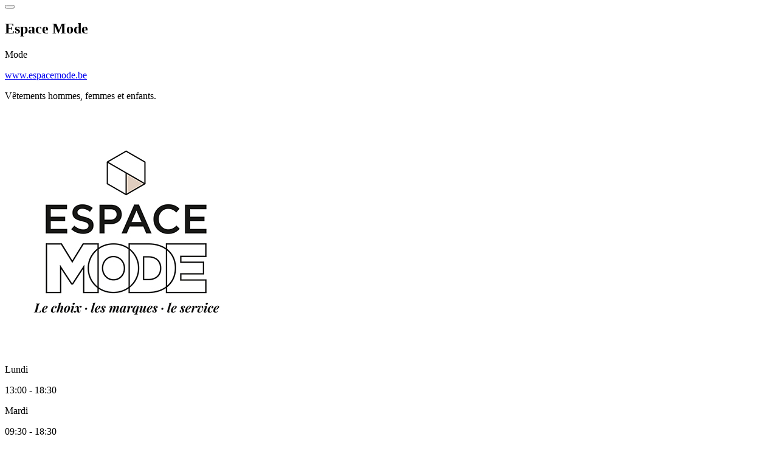

--- FILE ---
content_type: text/html; charset=UTF-8
request_url: https://shopping.lespapeteriesdegenval.be/fr/Modals/o/get_modal_store?id=12&disable_theme
body_size: 699
content:

				<div class="row hide-border-overflow round-10">
					<div class="col-md-4 store-infos-left spacer-md">
						<button type="button" class="btn btn-primary modal-close"><span class="glyphicon glyphicon-remove"></span></button>
						<h2 class="store-name small-margin spacer-outside-lg-right">Espace Mode</h2>
						<p class="store-category text-size-02 text-color-05">Mode</p>
						<div class="line-01 background-color-07 spacer-outside-md-vert"></div>
			
						<p class="one-line">
							<span class="glyphicon glyphicon-globe spacer-sm-right"></span>
							<a href="http://www.espacemode.be" title="http://www.espacemode.be" target="_blank">www.espacemode.be</a>
						</p>
				
						<p class="store-desc spacer-lg-top text-color-03 hidden-sm hidden-xs">
							Vêtements hommes, femmes et enfants.
						</p>
				
					</div>
					<div class="col-md-8 store-infos-right spacer-0">
						<div class="store-picture" style="background-image:url('/upload/stores/pictures/store_12_picture.jpg?v=1769074007')"></div>
						<img class="store-logo hidden-xs" src="/upload/stores/logos/store_12_logo.jpg" alt="" />
			
						<div class="row store-schedule">
			
							<div class="col-md-6 spacer-0">
					
								<div class="spacer-sm ">
									<p>Lundi</p>
									<p class="text-size-03">13:00 - 18:30</p>
									<div class="clear visible-xs"></div>
								</div>
				
								<div class="spacer-sm ">
									<p>Mardi</p>
									<p class="text-size-03">09:30 - 18:30</p>
									<div class="clear visible-xs"></div>
								</div>
				
								<div class="spacer-sm ">
									<p>Mercredi</p>
									<p class="text-size-03">09:30 - 18:30</p>
									<div class="clear visible-xs"></div>
								</div>
				
								<div class="spacer-sm background-color-03">
									<p>Jeudi</p>
									<p class="text-size-03">09:30 - 18:30</p>
									<div class="clear visible-xs"></div>
								</div>
				
							</div>
					
							<div class="col-md-6 spacer-0">
					
								<div class="spacer-sm ">
									<p>Vendredi</p>
									<p class="text-size-03">09:30 - 18:30</p>
									<div class="clear visible-xs"></div>
								</div>
				
								<div class="spacer-sm ">
									<p>Samedi</p>
									<p class="text-size-03">09:30 - 18:30</p>
									<div class="clear visible-xs"></div>
								</div>
				
								<div class="spacer-sm ">
									<p>Dimanche</p>
									<p class="text-size-03">Fermé</p>
									<div class="clear visible-xs"></div>
								</div>
				
							</div>
						</div>
			
					</div>
				</div>
			